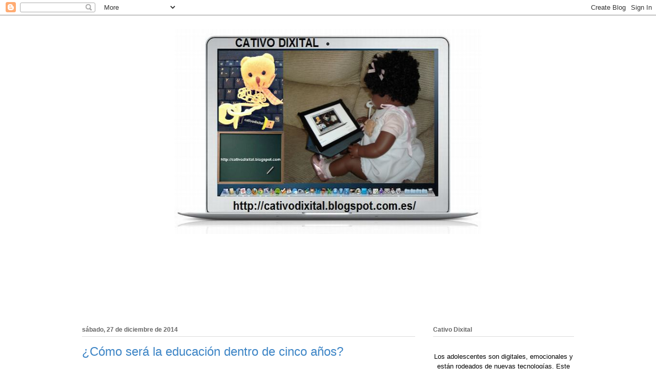

--- FILE ---
content_type: text/plain
request_url: https://www.google-analytics.com/j/collect?v=1&_v=j102&a=437585002&t=pageview&_s=1&dl=https%3A%2F%2Fcativodixital.blogspot.com%2F2014%2F12%2F&ul=en-us%40posix&dt=Cativo%20Dixital%3A%20diciembre%202014&sr=1280x720&vp=1280x720&_u=IEBAAEABAAAAACAAI~&jid=1415388608&gjid=344558773&cid=152458736.1768922501&tid=UA-58983108-1&_gid=642948267.1768922501&_r=1&_slc=1&z=20276935
body_size: -454
content:
2,cG-VEDD2BSSVW